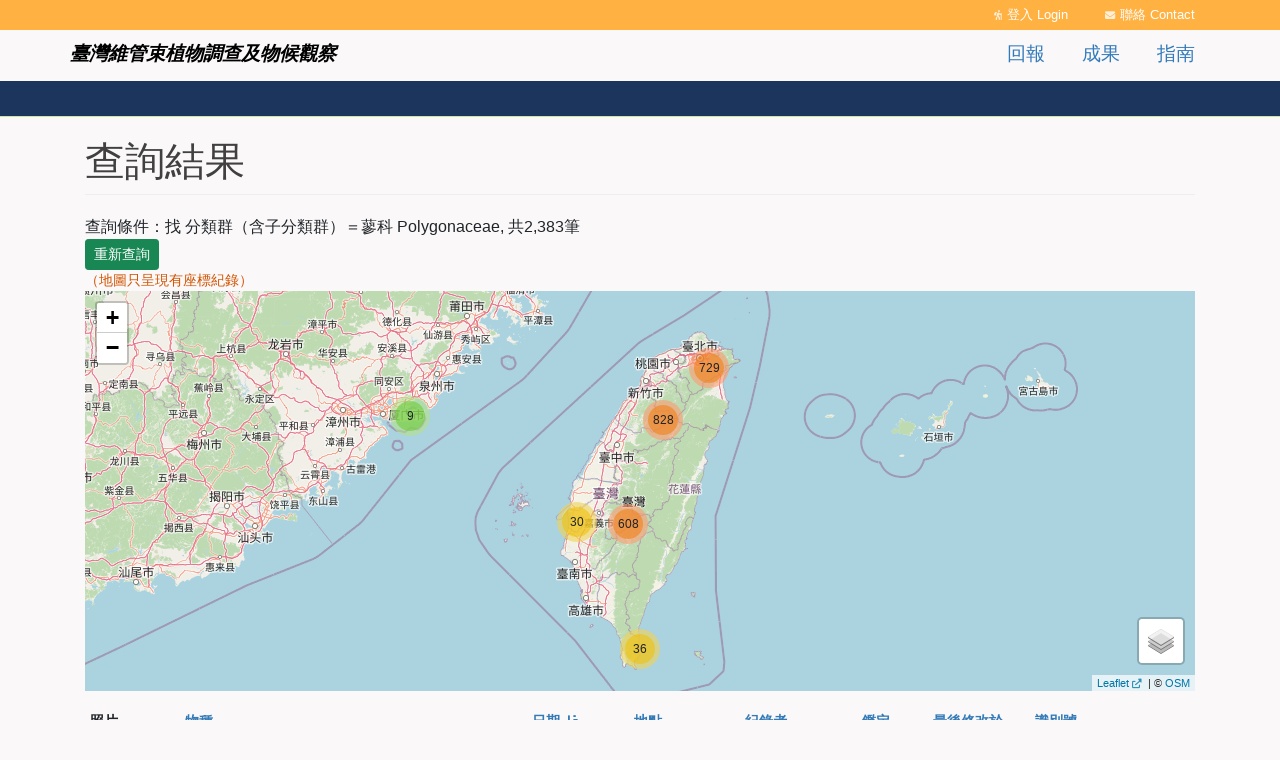

--- FILE ---
content_type: text/html; charset=UTF-8
request_url: https://plant.tbn.org.tw/data/query?ft=taxonbioidplus%3A6476&page=-1&order=date&sort=asc
body_size: 6261
content:
<!DOCTYPE html>
<html lang="zh-hant" dir="ltr" prefix="og: https://ogp.me/ns#">
  <head>
    <meta charset="utf-8" />
<script async src="https://www.googletagmanager.com/gtag/js?id=G-E3F57KEK0H"></script>
<script>window.dataLayer = window.dataLayer || [];function gtag(){dataLayer.push(arguments)};gtag("js", new Date());gtag("set", "developer_id.dMDhkMT", true);gtag("config", "G-E3F57KEK0H", {"groups":"default","page_placeholder":"PLACEHOLDER_page_location"});</script>
<meta name="description" content="本網站為台灣生物多樣性網絡 （https://www.tbn.org.tw）之一部份，由行政院農業委員會特有生物研究保育中心建置、維護。" />
<link rel="canonical" href="https://plant.tbn.org.tw/data/query" />
<link rel="image_src" href="/sites/dpplant/files/thesite/logo-square.png" />
<meta property="og:site_name" content="臺灣維管束植物調查及物候觀察" />
<meta property="og:type" content="website" />
<meta property="og:url" content="https://plant.tbn.org.tw/data/query" />
<meta property="og:title" content="查詢結果" />
<meta property="og:description" content="本網站為台灣生物多樣性網絡 （https://www.tbn.org.tw）之一部份，由行政院農業委員會特有生物研究保育中心建置、維護。" />
<meta property="og:image" content="https://plant.tbn.org.tw/sites/dpplant/files/thesite/logo-square.png" />
<meta property="og:image:url" content="https://plant.tbn.org.tw/sites/dpplant/files/thesite/logo-square.png" />
<meta property="og:image:secure_url" content="https://plant.tbn.org.tw/sites/dpplant/files/thesite/logo-square.png" />
<meta property="og:image:type" content="image/png" />
<meta property="fb:app_id" content="523999332202338" />
<meta name="Generator" content="Drupal 10 (https://www.drupal.org)" />
<meta name="MobileOptimized" content="width" />
<meta name="HandheldFriendly" content="true" />
<meta name="viewport" content="width=device-width, initial-scale=1, shrink-to-fit=no" />
<meta http-equiv="x-ua-compatible" content="ie=edge" />
<link rel="icon" href="/sites/dpplant/themes/thetheme/favicon.ico" type="image/vnd.microsoft.icon" />

    <title>查詢結果 | 臺灣維管束植物調查及物候觀察</title>
    <link rel="stylesheet" media="all" href="/sites/dpplant/files/css/css_RJs8Cnt30zyFoPyC4lbODps0LLMI0p9Fm0YwyZotnZ4.css?delta=0&amp;language=zh-hant&amp;theme=thetheme&amp;include=[base64]" />
<link rel="stylesheet" media="all" href="/sites/dpplant/files/css/css_6J2ix10jp7XIrtdFAPUH38ahOQmFpfyG0cz8IoVJGEg.css?delta=1&amp;language=zh-hant&amp;theme=thetheme&amp;include=[base64]" />
<link rel="stylesheet" media="print" href="/sites/dpplant/files/css/css_UJlDe9iNI48Fd1yZGF1z3oqAR1nY6d_11LFPWO2BvRQ.css?delta=2&amp;language=zh-hant&amp;theme=thetheme&amp;include=[base64]" />

    
  </head>
  <body class="page-data page-data-query layout-no-sidebars path-data">
    <a href="#pagina-main" class="visually-hidden-focusable">
      移至主內容
    </a>
    
      <div class="dialog-off-canvas-main-canvas" data-off-canvas-main-canvas>
    <div id="page-wrapper" class="container-fluid-fullwidth">
  <header id="pagina-header" class="header">
    <section class="region region-topbar">
    <div class="front-block-wrapper front-block-wrapper-tbndpcommon_topbar">
  <div class="container">
    <div id="block-thetheme-dptopbar" class="block block-tbndpcommon block-tbndpcommon-topbar">
      
            
              <div class="content">
          <div class='row'><div class='col-md-5 col-12 text-md-start text-center'><h1><a href="/" class="home">臺灣維管束植物調查及物候觀察</a></h1></div><div class='col-md-7 col-12 text-center'><div class="item-list"><ul class="topbar-items float-md-end float-none list-group"><li class="list-group-item"><a href="/user/login?destination=/data/query" class="login">登入 Login</a></li><li class="list-group-item"><a href="/about/contact" class="contactus" data-drupal-link-system-path="node/372563">聯絡 Contact</a></li></ul></div></div></div>
        </div>
          </div>
  </div>
</div>

  </section>

    <section class="region region-topmenu">
    <div class="front-block-wrapper front-block-wrapper-dp_main_menu">
  <div class="container">
    <div id="block-dpmain-menu" class="block block-tbndp block-dp-main-menu">
      
            
              <div class="content">
          <div class=" row"><div class='col-md-6 col-sm-12 menu-home text-md-start text-center'><a href="/">臺灣維管束植物調查及物候觀察</a></div><div class='col-md-6 col-sm-12 menu-main'><div class='float-md-end float-none text-md-start text-center'>
              <ul class="clearfix nav navbar-nav" data-component-id="bootstrap_barrio:menu_main">
                    <li class="nav-item">
                          <a href="/" class="nav-link nav-link--" data-drupal-link-system-path="&lt;front&gt;">首頁</a>
              </li>
                <li class="nav-item">
                          <a href="/report/occurrence" class="nav-link nav-link--report-occurrence" data-drupal-link-system-path="report/occurrence">回報</a>
              </li>
                <li class="nav-item menu-item--collapsed">
                          <a href="/data" class="nav-link nav-link--data" data-drupal-link-system-path="data">成果</a>
              </li>
                <li class="nav-item menu-item--collapsed">
                          <a href="/about/report" class="nav-link nav-link--about-report" data-drupal-link-system-path="node/1501416">指南</a>
              </li>
        </ul>
  


</div></div></div>
        </div>
          </div>
  </div>
</div>

  </section>

</header>
  <div id="pagina-breadcrumb">
    <div class="container">
      
    </div>
  </div>

  <div id="pagina-main">
    <div class="container">
      <div class="row">
        <div class="col area-maincontent">
            <div id="block-thetheme-page-title" class="block block-core block-page-title-block">
  
    
      <div class="content">
      
  <h1 class="title">查詢結果</h1>


    </div>
  </div>
<div id="block-thetheme-content" class="block block-system block-system-main-block">
  
    
      <div class="content">
      <div class="search-result-text">查詢條件：找 <span class="condstr">分類群（含子分類群）＝蓼科 Polygonaceae</span>, 共2,383筆</div>
<a href="/data/queryform" class="btn  btn-success btn-sm">重新查詢</a><div class="hint-text">（地圖只呈現有座標紀錄）</div><div id='occurrence_geomap_dist' class='map map-home leaflet-container leaflet-fade-anim'>map</div><div class="divtable-wrapper divtable-wrapper-occurrence wg-element-wrapper"><div class='divtable table-occurrence'><div class='thead'><div class='tr'><div class='thead-item thead-item-photo'>照片</div><div class='thead-item thead-item-taxonbio'><a href="/data/query?ft=taxonbioidplus%3A6476&amp;page=-1&amp;order=taxonbio&amp;sort=asc">物種</a></div><div class='thead-item thead-item-date'><a href="/data/query?ft=taxonbioidplus%3A6476&amp;page=-1&amp;order=date&amp;sort=desc">日期<span class="tablesort"><i class="tablesort-indicator fa-solid fa-arrow-down-short-wide"></i><span class="visually-hidden">由小到大</span></span></a></div><div class='thead-item thead-item-place'><a href="/data/query?ft=taxonbioidplus%3A6476&amp;page=-1&amp;order=place&amp;sort=asc">地點</a></div><div class='thead-item thead-item-recorded_by'><a href="/data/query?ft=taxonbioidplus%3A6476&amp;page=-1&amp;order=recorded_by&amp;sort=asc">紀錄者</a></div><div class='thead-item thead-item-is_identified'><a href="/data/query?ft=taxonbioidplus%3A6476&amp;page=-1&amp;order=is_identified&amp;sort=asc">鑑定</a></div><div class='thead-item thead-item-changed'><a href="/data/query?ft=taxonbioidplus%3A6476&amp;page=-1&amp;order=changed&amp;sort=asc">最後修改於</a></div><div class='thead-item thead-item-nid'><a href="/data/query?ft=taxonbioidplus%3A6476&amp;page=-1&amp;order=nid&amp;sort=asc">識別號</a></div></div></div><div class='tbody'><div class='tr'><div class='trow-item trow-item-photo'><span></span></div><div class='trow-item trow-item-taxonbio'><span><span class='field_label'>物種 </span><span class='field_content'>Reynoutria<br />虎杖屬<br /><span class='original_vernacular_name'>虎杖;黃藥子</span></span></span></div><div class='trow-item trow-item-date'><span><span class='field_label'>日期 </span><span class='field_content'>1987-09-28</span></span></div><div class='trow-item trow-item-place'><span><span class='field_label'>地點 </span><span class='field_content'>南投縣仁愛鄉</span></span></div><div class='trow-item trow-item-recorded_by'><span><span class='field_label'>紀錄者 </span><span class='field_content'>張景淞</span></span></div><div class='trow-item trow-item-is_identified'><span><span class='field_label'>鑑定 </span><span class='field_content'><i class="fas fa-check"></i></span></span></div><div class='trow-item trow-item-changed'><span><span class='field_label'>最後修改於 </span><span class='field_content'>2022-08-09</span></span></div><div class='trow-item trow-item-nid'><span><span class='field_label'>識別號 </span><span class='field_content'><a href="/occurrence/40d72f22-2d24-4cf0-8af1-278f8a48275d"><span>1711758 (nid)</span></a></span></span></div></div><div class='tr'><div class='trow-item trow-item-photo'><span><a href="/occurrence/eec351a7-af4c-45d1-8bb5-6195cde251de"><span><img src="/sites/dpplant/files/styles/square_60/public/occurrence/photo/2022/06/file-80783fbe-7dcf-4ef2-9108-f09fcc720c11.jpeg?itok=vfu35abM" width="60" height="60" alt="" loading="lazy" class="image-style-square-60" />

</span></a></span></div><div class='trow-item trow-item-taxonbio'><span><span class='field_label'>物種 </span><span class='field_content'>Reynoutria japonica<br />虎杖<br /><span class='original_vernacular_name'>虎杖 Reynoutria japonica Houtt.</span></span></span></div><div class='trow-item trow-item-date'><span><span class='field_label'>日期 </span><span class='field_content'>2003-08-21</span></span></div><div class='trow-item trow-item-place'><span><span class='field_label'>地點 </span><span class='field_content'>南投縣信義鄉</span></span></div><div class='trow-item trow-item-recorded_by'><span><span class='field_label'>紀錄者 </span><span class='field_content'>Jerome Ko</span></span></div><div class='trow-item trow-item-is_identified'><span><span class='field_label'>鑑定 </span><span class='field_content'><i class="fas fa-check"></i></span></span></div><div class='trow-item trow-item-changed'><span><span class='field_label'>最後修改於 </span><span class='field_content'>2022-06-12</span></span></div><div class='trow-item trow-item-nid'><span><span class='field_label'>識別號 </span><span class='field_content'><a href="/occurrence/eec351a7-af4c-45d1-8bb5-6195cde251de"><span>2087543 (nid)</span></a></span></span></div></div><div class='tr'><div class='trow-item trow-item-photo'><span><a href="/occurrence/c5fe49eb-43c2-4e44-a570-e1673e9efb9e"><span><img src="/sites/dpplant/files/styles/square_60/public/occurrence/photo/2022/06/file-5683698e-f82d-4eb5-8e50-061e99c076db.jpeg?itok=T5vP1Iwt" width="60" height="60" alt="" loading="lazy" class="image-style-square-60" />

</span></a></span></div><div class='trow-item trow-item-taxonbio'><span><span class='field_label'>物種 </span><span class='field_content'>Reynoutria japonica<br />虎杖<br /><span class='original_vernacular_name'>虎杖 Reynoutria japonica Houtt.</span></span></span></div><div class='trow-item trow-item-date'><span><span class='field_label'>日期 </span><span class='field_content'>2003-08-21</span></span></div><div class='trow-item trow-item-place'><span><span class='field_label'>地點 </span><span class='field_content'>南投縣信義鄉</span></span></div><div class='trow-item trow-item-recorded_by'><span><span class='field_label'>紀錄者 </span><span class='field_content'>Jerome Ko</span></span></div><div class='trow-item trow-item-is_identified'><span><span class='field_label'>鑑定 </span><span class='field_content'><i class="fas fa-check"></i></span></span></div><div class='trow-item trow-item-changed'><span><span class='field_label'>最後修改於 </span><span class='field_content'>2022-06-12</span></span></div><div class='trow-item trow-item-nid'><span><span class='field_label'>識別號 </span><span class='field_content'><a href="/occurrence/c5fe49eb-43c2-4e44-a570-e1673e9efb9e"><span>2087548 (nid)</span></a></span></span></div></div><div class='tr'><div class='trow-item trow-item-photo'><span></span></div><div class='trow-item trow-item-taxonbio'><span><span class='field_label'>物種 </span><span class='field_content'>Fallopia multiflora<br />何首烏<br /><span class='original_vernacular_name'>臺灣何首烏</span></span></span></div><div class='trow-item trow-item-date'><span><span class='field_label'>日期 </span><span class='field_content'>2008-04-17</span></span></div><div class='trow-item trow-item-place'><span><span class='field_label'>地點 </span><span class='field_content'>嘉義縣梅山鄉</span></span></div><div class='trow-item trow-item-recorded_by'><span><span class='field_label'>紀錄者 </span><span class='field_content'>陳映月</span></span></div><div class='trow-item trow-item-is_identified'><span><span class='field_label'>鑑定 </span><span class='field_content'><i class="fas fa-check"></i></span></span></div><div class='trow-item trow-item-changed'><span><span class='field_label'>最後修改於 </span><span class='field_content'>2022-08-09</span></span></div><div class='trow-item trow-item-nid'><span><span class='field_label'>識別號 </span><span class='field_content'><a href="/occurrence/b33e0073-b96f-4d3c-9580-581bb5689855"><span>1731670 (nid)</span></a></span></span></div></div><div class='tr'><div class='trow-item trow-item-photo'><span></span></div><div class='trow-item trow-item-taxonbio'><span><span class='field_label'>物種 </span><span class='field_content'>Polygonum<br />蓼屬<br /><span class='original_vernacular_name'>火炭母草;清飯藤</span></span></span></div><div class='trow-item trow-item-date'><span><span class='field_label'>日期 </span><span class='field_content'>2009-06-27</span></span></div><div class='trow-item trow-item-place'><span><span class='field_label'>地點 </span><span class='field_content'>南投縣仁愛鄉</span></span></div><div class='trow-item trow-item-recorded_by'><span><span class='field_label'>紀錄者 </span><span class='field_content'>Chen Shu</span></span></div><div class='trow-item trow-item-is_identified'><span><span class='field_label'>鑑定 </span><span class='field_content'><i class="fas fa-check"></i></span></span></div><div class='trow-item trow-item-changed'><span><span class='field_label'>最後修改於 </span><span class='field_content'>2022-08-09</span></span></div><div class='trow-item trow-item-nid'><span><span class='field_label'>識別號 </span><span class='field_content'><a href="/occurrence/f8671fcc-3fbc-4d34-add0-29aa631704f9"><span>1704809 (nid)</span></a></span></span></div></div><div class='tr'><div class='trow-item trow-item-photo'><span><a href="/occurrence/7da23592-bfa9-44be-ae83-8580904f8c74"><span><img src="/sites/dpplant/files/styles/square_60/public/occurrence/photo/2020/04/file-2028748-bqtyille.jpeg?itok=MYMJNVIZ" width="60" height="60" alt="" loading="lazy" class="image-style-square-60" />

</span></a></span></div><div class='trow-item trow-item-taxonbio'><span><span class='field_label'>物種 </span><span class='field_content'>Persicaria senticosa<br />刺蓼<br /><span class='original_vernacular_name'></span></span></span></div><div class='trow-item trow-item-date'><span><span class='field_label'>日期 </span><span class='field_content'>2010-05-09</span></span></div><div class='trow-item trow-item-place'><span><span class='field_label'>地點 </span><span class='field_content'>南投縣信義鄉</span></span></div><div class='trow-item trow-item-recorded_by'><span><span class='field_label'>紀錄者 </span><span class='field_content'>陳淑玲</span></span></div><div class='trow-item trow-item-is_identified'><span><span class='field_label'>鑑定 </span><span class='field_content'><i class="fas fa-check"></i></span></span></div><div class='trow-item trow-item-changed'><span><span class='field_label'>最後修改於 </span><span class='field_content'>2020-05-12</span></span></div><div class='trow-item trow-item-nid'><span><span class='field_label'>識別號 </span><span class='field_content'><a href="/occurrence/7da23592-bfa9-44be-ae83-8580904f8c74"><span>2028748 (nid)</span></a></span></span></div></div><div class='tr'><div class='trow-item trow-item-photo'><span></span></div><div class='trow-item trow-item-taxonbio'><span><span class='field_label'>物種 </span><span class='field_content'>Reynoutria<br />虎杖屬<br /><span class='original_vernacular_name'>虎杖;黃藥子</span></span></span></div><div class='trow-item trow-item-date'><span><span class='field_label'>日期 </span><span class='field_content'>2011-09-05</span></span></div><div class='trow-item trow-item-place'><span><span class='field_label'>地點 </span><span class='field_content'>南投縣信義鄉</span></span></div><div class='trow-item trow-item-recorded_by'><span><span class='field_label'>紀錄者 </span><span class='field_content'>Shih Ho Shen</span></span></div><div class='trow-item trow-item-is_identified'><span><span class='field_label'>鑑定 </span><span class='field_content'><i class="fas fa-check"></i></span></span></div><div class='trow-item trow-item-changed'><span><span class='field_label'>最後修改於 </span><span class='field_content'>2023-08-02</span></span></div><div class='trow-item trow-item-nid'><span><span class='field_label'>識別號 </span><span class='field_content'><a href="/occurrence/68b2d686-6c7f-444b-a3c1-26ee7eb32b70"><span>1724669 (nid)</span></a></span></span></div></div><div class='tr'><div class='trow-item trow-item-photo'><span></span></div><div class='trow-item trow-item-taxonbio'><span><span class='field_label'>物種 </span><span class='field_content'>Polygonum<br />蓼屬<br /><span class='original_vernacular_name'>火炭母草;清飯藤</span></span></span></div><div class='trow-item trow-item-date'><span><span class='field_label'>日期 </span><span class='field_content'>2012-11-20</span></span></div><div class='trow-item trow-item-place'><span><span class='field_label'>地點 </span><span class='field_content'>台中市和平區</span></span></div><div class='trow-item trow-item-recorded_by'><span><span class='field_label'>紀錄者 </span><span class='field_content'>Chen Shu</span></span></div><div class='trow-item trow-item-is_identified'><span><span class='field_label'>鑑定 </span><span class='field_content'><i class="fas fa-check"></i></span></span></div><div class='trow-item trow-item-changed'><span><span class='field_label'>最後修改於 </span><span class='field_content'>2022-08-09</span></span></div><div class='trow-item trow-item-nid'><span><span class='field_label'>識別號 </span><span class='field_content'><a href="/occurrence/a23e7d6b-9646-4c4a-8535-17a29f968ee0"><span>1704811 (nid)</span></a></span></span></div></div><div class='tr'><div class='trow-item trow-item-photo'><span><a href="/occurrence/f8f37e18-f73f-4e99-803f-2dac84e65460"><span><img src="/sites/dpplant/files/styles/square_60/public/occurrence/photo/2019/09/file-2012881-vzg5d3jx.jpg?itok=pfktxKp8" width="60" height="60" alt="" loading="lazy" class="image-style-square-60" />

</span></a></span></div><div class='trow-item trow-item-taxonbio'><span><span class='field_label'>物種 </span><span class='field_content'>Polygonum plebeium<br />假扁蓄<br /><span class='original_vernacular_name'>假扁蓄</span></span></span></div><div class='trow-item trow-item-date'><span><span class='field_label'>日期 </span><span class='field_content'>2012-12-26</span></span></div><div class='trow-item trow-item-place'><span><span class='field_label'>地點 </span><span class='field_content'>台南市七股區</span></span></div><div class='trow-item trow-item-recorded_by'><span><span class='field_label'>紀錄者 </span><span class='field_content'>廖國藩</span></span></div><div class='trow-item trow-item-is_identified'><span><span class='field_label'>鑑定 </span><span class='field_content'><i class="fas fa-check"></i></span></span></div><div class='trow-item trow-item-changed'><span><span class='field_label'>最後修改於 </span><span class='field_content'>2020-01-03</span></span></div><div class='trow-item trow-item-nid'><span><span class='field_label'>識別號 </span><span class='field_content'><a href="/occurrence/f8f37e18-f73f-4e99-803f-2dac84e65460"><span>2012881 (nid)</span></a></span></span></div></div><div class='tr'><div class='trow-item trow-item-photo'><span></span></div><div class='trow-item trow-item-taxonbio'><span><span class='field_label'>物種 </span><span class='field_content'>Polygonum<br />蓼屬<br /><span class='original_vernacular_name'>散血丹;玉山蓼</span></span></span></div><div class='trow-item trow-item-date'><span><span class='field_label'>日期 </span><span class='field_content'>2013-03-20</span></span></div><div class='trow-item trow-item-place'><span><span class='field_label'>地點 </span><span class='field_content'>台東縣海端鄉</span></span></div><div class='trow-item trow-item-recorded_by'><span><span class='field_label'>紀錄者 </span><span class='field_content'>沈明雅</span></span></div><div class='trow-item trow-item-is_identified'><span><span class='field_label'>鑑定 </span><span class='field_content'><i class="fas fa-check"></i></span></span></div><div class='trow-item trow-item-changed'><span><span class='field_label'>最後修改於 </span><span class='field_content'>2022-08-09</span></span></div><div class='trow-item trow-item-nid'><span><span class='field_label'>識別號 </span><span class='field_content'><a href="/occurrence/b0f70551-0f5c-4cc8-91dc-65d0c3b5c6c8"><span>1700350 (nid)</span></a></span></span></div></div><div class='tr'><div class='trow-item trow-item-photo'><span></span></div><div class='trow-item trow-item-taxonbio'><span><span class='field_label'>物種 </span><span class='field_content'>Polygonum<br />蓼屬<br /><span class='original_vernacular_name'>散血丹;玉山蓼</span></span></span></div><div class='trow-item trow-item-date'><span><span class='field_label'>日期 </span><span class='field_content'>2013-03-21</span></span></div><div class='trow-item trow-item-place'><span><span class='field_label'>地點 </span><span class='field_content'>台東縣海端鄉</span></span></div><div class='trow-item trow-item-recorded_by'><span><span class='field_label'>紀錄者 </span><span class='field_content'>沈明雅</span></span></div><div class='trow-item trow-item-is_identified'><span><span class='field_label'>鑑定 </span><span class='field_content'><i class="fas fa-check"></i></span></span></div><div class='trow-item trow-item-changed'><span><span class='field_label'>最後修改於 </span><span class='field_content'>2022-08-09</span></span></div><div class='trow-item trow-item-nid'><span><span class='field_label'>識別號 </span><span class='field_content'><a href="/occurrence/a312f7e7-9f52-405a-ab92-a20aeb017c12"><span>1700349 (nid)</span></a></span></span></div></div><div class='tr'><div class='trow-item trow-item-photo'><span></span></div><div class='trow-item trow-item-taxonbio'><span><span class='field_label'>物種 </span><span class='field_content'>Fallopia multiflora<br />何首烏<br /><span class='original_vernacular_name'>臺灣何首烏</span></span></span></div><div class='trow-item trow-item-date'><span><span class='field_label'>日期 </span><span class='field_content'>2013-04-18</span></span></div><div class='trow-item trow-item-place'><span><span class='field_label'>地點 </span><span class='field_content'>苗栗縣卓蘭鎮</span></span></div><div class='trow-item trow-item-recorded_by'><span><span class='field_label'>紀錄者 </span><span class='field_content'>沈明雅</span></span></div><div class='trow-item trow-item-is_identified'><span><span class='field_label'>鑑定 </span><span class='field_content'><i class="fas fa-check"></i></span></span></div><div class='trow-item trow-item-changed'><span><span class='field_label'>最後修改於 </span><span class='field_content'>2022-08-09</span></span></div><div class='trow-item trow-item-nid'><span><span class='field_label'>識別號 </span><span class='field_content'><a href="/occurrence/61a44600-b862-41fe-a6ac-236848b9addf"><span>1701210 (nid)</span></a></span></span></div></div><div class='tr'><div class='trow-item trow-item-photo'><span></span></div><div class='trow-item trow-item-taxonbio'><span><span class='field_label'>物種 </span><span class='field_content'>Polygonum<br />蓼屬<br /><span class='original_vernacular_name'>蠶繭草</span></span></span></div><div class='trow-item trow-item-date'><span><span class='field_label'>日期 </span><span class='field_content'>2013-05-01</span></span></div><div class='trow-item trow-item-place'><span><span class='field_label'>地點 </span><span class='field_content'>嘉義市東區</span></span></div><div class='trow-item trow-item-recorded_by'><span><span class='field_label'>紀錄者 </span><span class='field_content'>李英艾</span></span></div><div class='trow-item trow-item-is_identified'><span><span class='field_label'>鑑定 </span><span class='field_content'><i class="fas fa-check"></i></span></span></div><div class='trow-item trow-item-changed'><span><span class='field_label'>最後修改於 </span><span class='field_content'>2022-08-09</span></span></div><div class='trow-item trow-item-nid'><span><span class='field_label'>識別號 </span><span class='field_content'><a href="/occurrence/6b5cd07e-f4b6-4318-9dbe-d5982c0f4e2f"><span>1728325 (nid)</span></a></span></span></div></div><div class='tr'><div class='trow-item trow-item-photo'><span></span></div><div class='trow-item trow-item-taxonbio'><span><span class='field_label'>物種 </span><span class='field_content'>Coccoloba uvifera<br />海葡萄<br /><span class='original_vernacular_name'>海葡萄</span></span></span></div><div class='trow-item trow-item-date'><span><span class='field_label'>日期 </span><span class='field_content'>2013-05-20</span></span></div><div class='trow-item trow-item-place'><span><span class='field_label'>地點 </span><span class='field_content'>台北市中正區</span></span></div><div class='trow-item trow-item-recorded_by'><span><span class='field_label'>紀錄者 </span><span class='field_content'>許志清</span></span></div><div class='trow-item trow-item-is_identified'><span><span class='field_label'>鑑定 </span><span class='field_content'><i class="fas fa-check"></i></span></span></div><div class='trow-item trow-item-changed'><span><span class='field_label'>最後修改於 </span><span class='field_content'>2022-08-09</span></span></div><div class='trow-item trow-item-nid'><span><span class='field_label'>識別號 </span><span class='field_content'><a href="/occurrence/560c2e8d-2c18-403c-8a9b-193e4a802765"><span>1718288 (nid)</span></a></span></span></div></div><div class='tr'><div class='trow-item trow-item-photo'><span></span></div><div class='trow-item trow-item-taxonbio'><span><span class='field_label'>物種 </span><span class='field_content'>Polygonum<br />蓼屬<br /><span class='original_vernacular_name'>散血丹;玉山蓼</span></span></span></div><div class='trow-item trow-item-date'><span><span class='field_label'>日期 </span><span class='field_content'>2013-06-08</span></span></div><div class='trow-item trow-item-place'><span><span class='field_label'>地點 </span><span class='field_content'>嘉義縣阿里山鄉</span></span></div><div class='trow-item trow-item-recorded_by'><span><span class='field_label'>紀錄者 </span><span class='field_content'>向高世</span></span></div><div class='trow-item trow-item-is_identified'><span><span class='field_label'>鑑定 </span><span class='field_content'><i class="fas fa-check"></i></span></span></div><div class='trow-item trow-item-changed'><span><span class='field_label'>最後修改於 </span><span class='field_content'>2022-08-09</span></span></div><div class='trow-item trow-item-nid'><span><span class='field_label'>識別號 </span><span class='field_content'><a href="/occurrence/20811550-a21a-4e2c-bd0c-350c68835c78"><span>1726754 (nid)</span></a></span></span></div></div></div></div><div class="pager"><div class='pager-summary'>共2383筆，本頁顯示-14-0筆</div><div class="item-list"><ul class="list-group"><li class="list-group-item"><a href="/data/query?ft=taxonbioidplus%3A6476&amp;page=0&amp;order=date&amp;sort=asc" class="btn  btn-link disabled"><span class='pager-firstpage'><i class="fas fa-angle-double-left"></i></span></a></li><li class="list-group-item"><a href="/data/query?ft=taxonbioidplus%3A6476&amp;page=-2&amp;order=date&amp;sort=asc" class="btn  btn-link disabled"><span class='pager-prevpage'><i class="fas fa-angle-left"></i></span></a></li><li class="list-group-item"><a href="/data/query?ft=taxonbioidplus%3A6476&amp;page=0&amp;order=date&amp;sort=asc" class="btn  btn-link papger-page-anchor"><span class='pager-page'>1</span></a></li><li class="list-group-item"><a href="/data/query?ft=taxonbioidplus%3A6476&amp;page=1&amp;order=date&amp;sort=asc" class="btn  btn-link papger-page-anchor"><span class='pager-page'>2</span></a></li><li class="list-group-item"><a href="/data/query?ft=taxonbioidplus%3A6476&amp;page=2&amp;order=date&amp;sort=asc" class="btn  btn-link papger-page-anchor"><span class='pager-page'>3</span></a></li><li class="list-group-item"><a href="/data/query?ft=taxonbioidplus%3A6476&amp;page=3&amp;order=date&amp;sort=asc" class="btn  btn-link papger-page-anchor"><span class='pager-page'>4</span></a></li><li class="list-group-item"><a href="/data/query?ft=taxonbioidplus%3A6476&amp;page=4&amp;order=date&amp;sort=asc" class="btn  btn-link papger-page-anchor"><span class='pager-page'>5</span></a></li><li class="list-group-item"><a href="/data/query?ft=taxonbioidplus%3A6476&amp;page=5&amp;order=date&amp;sort=asc" class="btn  btn-link papger-page-anchor"><span class='pager-page'>6</span></a></li><li class="list-group-item"><a href="/data/query?ft=taxonbioidplus%3A6476&amp;page=6&amp;order=date&amp;sort=asc" class="btn  btn-link papger-page-anchor"><span class='pager-page'>7</span></a></li><li class="list-group-item"><a href="/data/query?ft=taxonbioidplus%3A6476&amp;page=7&amp;order=date&amp;sort=asc" class="btn  btn-link papger-page-anchor"><span class='pager-page'>8</span></a></li><li class="list-group-item"><a href="/data/query?ft=taxonbioidplus%3A6476&amp;page=8&amp;order=date&amp;sort=asc" class="btn  btn-link papger-page-anchor"><span class='pager-page'>9</span></a></li><li class="list-group-item"><a href="/data/query?ft=taxonbioidplus%3A6476&amp;page=0&amp;order=date&amp;sort=asc" class="btn  btn-link"><span class='pager-nextpage'><i class="fas fa-angle-right"></i></span></a></li><li class="list-group-item"><a href="/data/query?ft=taxonbioidplus%3A6476&amp;page=158&amp;order=date&amp;sort=asc" class="btn  btn-link"><span class='pager-lastpage'><i class="fas fa-angle-double-right"></i></span></a></li></ul></div></div></div>

    </div>
  </div>


          
        </div>
      </div>
    </div>
  </div>
  <div id="pagina-action">
  
</div>
<footer id="pagina-footer">
    <section class="region region-footer">
    <div class="container">
    <div id="block-dppowerby" class="block block-tbndp block-dp-powerby">
  
    
      <div class="content">
      <div class=''><div class='tesri-logo'></div><p>本網站為<a href="https://www.tbn.org.tw">台灣生物多樣性網絡 TBN</a>一部份，由<a href="https://www.tbri.gov.tw/">農業部生物多樣性研究所</a>建置、維護</p>
<p>除另有聲明外，本網站內容採用「政府資料開放授權條款」授權公眾使用，詳細說明請參見<a href="/about/terms">使用條款</a></p>
<p>技術支援：<a href="http://www.wordgleaner.com/">拾穗者文化</a></p>
</div>
    </div>
  </div>
<div data-drupal-messages-fallback class="hidden"></div>

    </div>
  </section>

</footer>
</div>

  </div>

    
    <script type="application/json" data-drupal-selector="drupal-settings-json">{"path":{"baseUrl":"\/","pathPrefix":"","currentPath":"data\/query","currentPathIsAdmin":false,"isFront":false,"currentLanguage":"zh-hant","currentQuery":{"ft":"taxonbioidplus:6476","order":"date","page":"-1","sort":"asc"}},"pluralDelimiter":"\u0003","suppressDeprecationErrors":true,"ajaxPageState":{"libraries":"[base64]","theme":"thetheme","theme_token":null},"ajaxTrustedUrl":[],"google_analytics":{"account":"G-E3F57KEK0H","trackOutbound":true,"trackMailto":true,"trackTel":true,"trackDownload":true,"trackDownloadExtensions":"7z|aac|arc|arj|asf|asx|avi|bin|csv|doc(x|m)?|dot(x|m)?|exe|flv|gif|gz|gzip|hqx|jar|jpe?g|js|mp(2|3|4|e?g)|mov(ie)?|msi|msp|pdf|phps|png|ppt(x|m)?|pot(x|m)?|pps(x|m)?|ppam|sld(x|m)?|thmx|qtm?|ra(m|r)?|sea|sit|tar|tgz|torrent|txt|wav|wma|wmv|wpd|xls(x|m|b)?|xlt(x|m)|xlam|xml|z|zip","trackColorbox":true},"distmap":{"default_zoom":7,"height":"400px","dataurl":"https:\/\/plant.tbn.org.tw\/lzs\/get_data_with_coordinates\/taxonbioidplus%3A6476","mapid":"occurrence_geomap_dist","center":[23.7,120.9],"width":"100%"},"user":{"uid":0,"permissionsHash":"54ba3b73a03cdbb921c8bc4f23bc5ee0e76e54fc6d45bb8f911c22fa08fb9a81"}}</script>
<script src="/sites/dpplant/files/js/js_kKHdn70hAD6JZ37DSlDZmtjtHhx5BfMqK04L5qzoYlo.js?scope=footer&amp;delta=0&amp;language=zh-hant&amp;theme=thetheme&amp;include=eJxdjlEKwyAMQC_kKuxCJdZMHakRkyHefrO1sO0rL49HiGNW0QpldVBrYhuIHdBNtFPKwQTmQLhCBuqaNrH_wqjLDgQ14o520DC-2B3K4pPoZ57mu4izv8C0YFtYgLBqevSnTHHUJ3KjDSq_BOk-lVDyKJHbtTdEPW6M4verN54qWe0"></script>

  </body>
</html>
